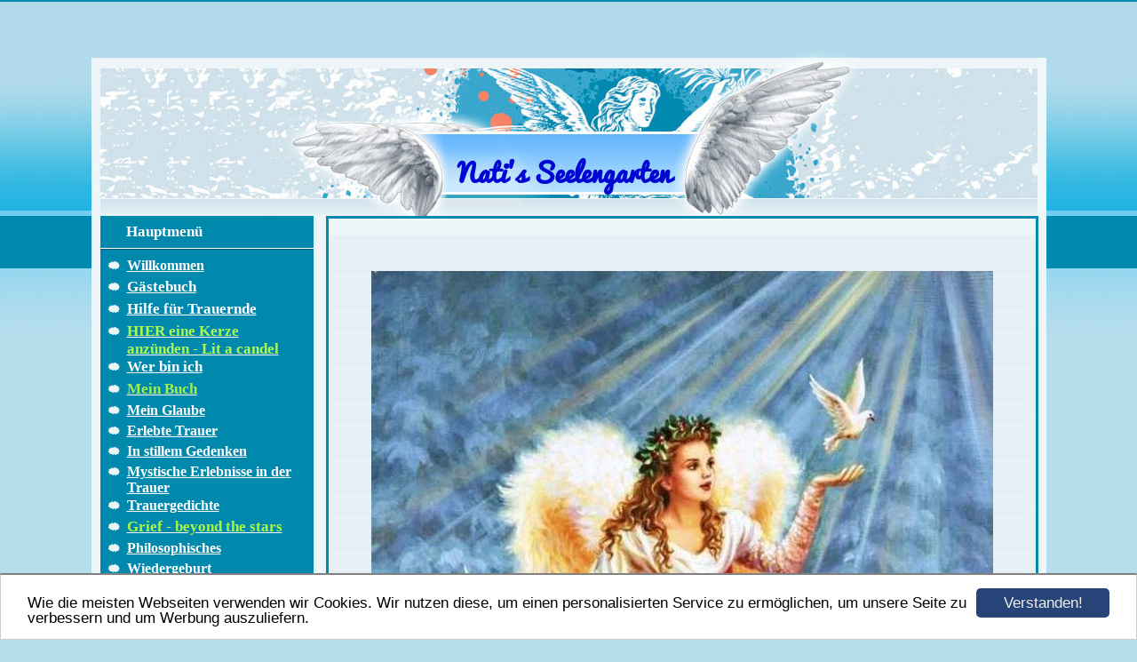

--- FILE ---
content_type: text/html; charset=UTF-8
request_url: https://www.rainbowmerlin.com/weihnachten-jahreswechsel/trauer-weihnachten-und-eine-weihnachtsgeschichte.html
body_size: 14348
content:
<!DOCTYPE HTML PUBLIC "-//W3C//DTD HTML 4.01 Transitional//EN" "http://www.w3.org/TR/html4/loose.dtd">
<html>
<head>
      <script>var localizationContent = [];</script><link rel="stylesheet" type="text/css" href="/assets/css/jquery-ui-1.11.4.custom.min.css" />
<link rel="stylesheet" type="text/css" href="/css/froala_style.min.css" />
<link rel="stylesheet" type="text/css" href="/assets/css/font-awesome.min.css" />
<link rel="stylesheet" type="text/css" href="/assets/css/contentLayout.css" />
<script src="/assets/js/jquery-1.10.2.min.js"></script>
<script src="/assets/js/jquery.i18n.min.js"></script>
<script src="/assets/js/setLocalizations.js"></script>
<script src="/assets/js/jquery-ui-1.11.4.min.js"></script>
<script src="/js/owner_check.js"></script>
<script src="/assets/js/main_functions.js"></script>
<script src="/assets/js/cookieconsent.latest.min.js"></script>
<script type="text/javascript">
(function($, window, document, undefined) {
            $(document).ready(function() {
                  $('body').ownerCheck({
                        'url':   'https://admin.hpage.com/',
                        'token': '[base64]'
                  });
            });
        })(jQuery, window, document);
var referrer;

referrer = encodeURI(document.referrer);
if (typeof(referrer) == 'undefined')
referrer = encodeURI(top.document.referrer);

referrer = referrer.split('&').join('[and]');

document.write('<script src="/get_statistics.php?screen_width='+screen.width+'&screen_height='+screen.height+'&referrer='+referrer+'&request_uv_id=1561268475"><\/script>');
window.cookieconsent_options = {
            learnMore: 'Weitere Informationen',
            link: '',
            message: 'Wie die meisten Webseiten verwenden wir Cookies. Wir nutzen diese, um einen personalisierten Service zu ermöglichen, um unsere Seite zu verbessern und um Werbung auszuliefern.',
            dismiss: 'Verstanden!',
            theme: '/assets/css/cookie_consent/light-bottom.custom.css'
      };
</script><meta http-equiv="content-language" content="de"><title>Nati&#039;s Seelengarten                 </title>
<meta http-equiv="content-type" content="text/html; charset=UTF-8">
<meta name="keywords" content="Trauer, Trauerverarbeitung,Leben nach dem Tod, Partner verloren, Leuk&auml;mie, Mystisches, ,Lebenserfahrungen">
<meta name="description" content="Traurverarbeitung
es gibt immer einen Weg aus der Trauer.
Diese Seiten beinhalten meine Erfahrung und Umgang mit der Trauer,
nach dem Tod meines geliebten Mannes.
Hilfe bei Trauer, Hilfe f&uuml;r Hinterbliebene
Lebensmotivation
Hoffnung und Neubeginn
Weinen und Lachen d&uuml;rfen
">
<meta name="robots" content="index, follow">
<link rel="stylesheet" href="/templates/media/0332/css/style.css" type="text/css">
<link rel="stylesheet" href="/main.css?p=def5020000d87f215511b2aacbc8447033c6ba44f10e3429e1ae219b96adab97968a0690de88fa47428c69fdcc69985f0ed066cf823180ea80bf509fd71e4251101bdd92277e05a8faa8425c8955ead5f979b245ec16405f897057" type="text/css"></head>
<body>
	<div class="wrapper">
		<div class="header">
			<div id="logo"><span style="font-family: Pacifico; font-size: 22pt; color: #0007D3">Nati's Seelengarten                 </span></div>
		</div>
		<div class="page">

			<div class="navigation">
				<div class="navi_head">Hauptmenü</div>
				<div class="navi_cont">
					<ul>
						<li class="menu"><a target="_blank" href="/willkommen.html"><span style="font-size: 12pt">Willkommen</span></a></li><li class="menu"><a target="_self" href="/guestbook.html"><span style="font-size: 13pt; color: #ffffff">Gästebuch</span></a></li><li class="menu"><a onclick="javascript:submenu('submenu_7173411'); return false;" href="#"><span style="font-size: 13pt; font-weight: bold">Hilfe für Trauernde</span></a></li><li class="menu submenu_item submenu_7173411" style="display: none;"><a target="_self" href="/hilfe-bei-trauer.html" ><span style="font-size: 13pt; font-weight: bold">Hilfe bei Trauer</span></a></li><li class="menu submenu_item submenu_7173411" style="display: none;"><a target="_self" href="/hilfe-bei-trauer.html" ><span style="font-size: 14pt; color: #EBB513; font-weight: bold">In dringenden Fällen: SOFORT  Hilfe bei Trauer!!!</span></a></li><li class="menu"><a target="_self" href="/eine-kerze-anzuenden.html"><span style="font-size: 13pt; color: #acfa55">HIER eine Kerze anzünden - Lit a candel</span></a></li><li class="menu"><a onclick="javascript:submenu('submenu_7172312'); return false;" href="#"><span style="font-size: 13pt; color: #ffffff; font-weight: bold">Wer bin ich</span></a></li><li class="menu submenu_item submenu_7172312" style="display: none;"><a target="_self" href="/kapitel1.html" >Kapitel 1</a></li><li class="menu submenu_item submenu_7172312" style="display: none;"><a target="_self" href="/kapitel2.html" >Kapitel 2</a></li><li class="menu submenu_item submenu_7172312" style="display: none;"><a target="_self" href="/wer-bin-ich.html" ><span style="font-size: 12pt">Wer bin ich?</span></a></li><li class="menu submenu_item submenu_7172312" style="display: none;"><a target="_self" href="/ich-bin-stolz-auf-mich.html" ><span style="font-size: 13pt; color: #f5c323; font-weight: bold">Ich bin stolz auf mich</span></a></li><li class="menu submenu_item submenu_7172312" style="display: none;"><a target="_self" href="/mein-leben-als-migrantin.html" ><span style="font-size: 12pt; color: #FAFAFA">Mein Leben als Migrantin</span></a></li><li class="menu"><a target="_self" href="/mein-buch.html"><span style="font-size: 13pt; color: #a2ee4f; font-weight: bold">Mein Buch</span></a></li><li class="menu"><a onclick="javascript:submenu('submenu_3970865'); return false;" href="#"><span style="font-size: 12pt">Mein Glaube </span></a></li><li class="menu submenu_item submenu_3970865" style="display: none;"><a target="_self" href="/mein-glaube/ich-glaube-an-gott-teil-1.html" ><span style="font-size: 10pt; color: #FFCC00">Ich glaube an Gott / Teil 1 v.Norbert</span></a></li><li class="menu submenu_item submenu_3970865" style="display: none;"><a target="_self" href="/mein-glaube/ich-glaube-an-gott-teil-2.html" ><span style="font-size: 10pt; color: #FFCC00">Ich glaube an Gott / Teil 2 v.Norbert</span></a></li><li class="menu submenu_item submenu_3970865" style="display: none;"><a target="_self" href="/mein-glaube/strasse-des-lebens.html" ><span style="font-size: 10pt; color: #FFCC00">Strasse des Lebens Gott v. Nati</span></a></li><li class="menu submenu_item submenu_3970865" style="display: none;"><a target="_self" href="/mein-glaube/ich-glaube-an-das-gute-im-menschen.html" ><span style="font-size: 10pt; color: #FFCC00">Ich glaube an das Gute im Menschen</span></a></li><li class="menu submenu_item submenu_3970865" style="display: none;"><a target="_self" href="/mein-glaube/gebet.html" ><span style="font-size: 10pt; color: #FFCC00; font-style: italic; text-decoration: underline">Gebet</span></a></li><li class="menu submenu_item submenu_3970865" style="display: none;"><a target="_self" href="/mein-glaube/ora-et-labora-eine-kleine-geschichte.html" ><span style="font-size: 11pt; color: #F5CE31">Ora et Labora - eine kleine Geschichte</span></a></li><li class="menu submenu_item submenu_3970865" style="display: none;"><a target="_self" href="/mein-glaube/mein-gebet.html" ><span style="font-size: 11pt; color: #F0C209; font-weight: bold; font-style: italic; text-decoration: underline">Mein Gebet</span></a></li><li class="menu submenu_item submenu_3970865" style="display: none;"><a target="_self" href="/meinwegundsowieichbinistvongottgewollt.html" ><span style="font-size: 13pt; color: #f2ef83; font-weight: bold; text-decoration: underline">Mein Weg und so wie ich bin, ist von Gott gewollt</span></a></li><li class="menu"><a onclick="javascript:submenu('submenu_3970859'); return false;" href="#"><span style="font-size: 12pt">Erlebte Trauer</span></a></li><li class="menu submenu_item submenu_3970859" style="display: none;"><a target="_self" href="/erlebte-trauer/so-habe-ich-die-trauer-erlebt-1.html" ><span style="font-size: 11pt; color: #FFCC00">So erlebte ich die Trauer</span></a></li><li class="menu submenu_item submenu_3970859" style="display: none;"><a target="_self" href="/erlebte-trauer/widmung.html" ><span style="font-size: 11pt; color: #F5C60A">Widmung</span></a></li><li class="menu submenu_item submenu_3970859" style="display: none;"><a target="_self" href="/erlebte-trauer/warum-eine-hp.html" ><span style="font-size: 11pt; color: #F7E30A">Warum eine HP</span></a></li><li class="menu submenu_item submenu_3970859" style="display: none;"><a target="_self" href="/erlebte-trauer/trauer-und-abschied.html" ><span style="font-size: 11pt; color: #FFCC00">Trauer und Abschied</span></a></li><li class="menu submenu_item submenu_3970859" style="display: none;"><a target="_self" href="/erlebte-trauer/trauer-und-glauben.html" ><span style="font-size: 11pt; color: #FFCC00">Trauer und Glauben</span></a></li><li class="menu submenu_item submenu_3970859" style="display: none;"><a target="_self" href="/erlebte-trauer/trauerverarbeitung-trauerbearbeitung.html" ><span style="font-size: 11pt; color: #FFCC00">Trauerverarbeitung - Trauerbearbeitung</span></a></li><li class="menu submenu_item submenu_3970859" style="display: none;"><a target="_self" href="/erlebte-trauer/naechtliche-trauer.html" ><span style="font-size: 11pt; color: #FFCC00">Nächtliche Trauer</span></a></li><li class="menu submenu_item submenu_3970859" style="display: none;"><a target="_self" href="/erlebte-trauer/aus-meinem-himmel.html" ><span style="font-size: 12pt; color: #F2E827">Aus meinem Himmel...</span></a></li><li class="menu submenu_item submenu_3970859" style="display: none;"><a target="_self" href="/erlebte-trauer/trauer-im-winter.html" ><span style="font-size: 11pt; color: #FFCC00">Trauer im Winter 2007</span></a></li><li class="menu submenu_item submenu_3970859" style="display: none;"><a target="_self" href="/erlebte-trauer/traenen.html" ><span style="font-size: 12pt; color: #F5CF11">Tränen</span></a></li><li class="menu submenu_item submenu_3970859" style="display: none;"><a target="_self" href="/erlebte-trauer/trauer-jahre-spaeter.html" ><span style="font-size: 12pt; color: #F2C34E">Trauer - Jahre später...</span></a></li><li class="menu submenu_item submenu_3970859" style="display: none;"><a target="_self" href="/erlebte-trauer/umgang-mit-tod-und-trauer.html" ><span style="font-size: 12pt; color: #E6C107; font-weight: bold">Umgang mit Tod und Trauer </span></a></li><li class="menu submenu_item submenu_3970859" style="display: none;"><a target="_self" href="/erlebte-trauer/verlust-und-trauer-und-leben-damit.html" ><span style="font-size: 12pt; color: #F7C90F">Verlust und Trauer - und leben damit</span></a></li><li class="menu submenu_item submenu_3970859" style="display: none;"><a target="_self" href="/erlebte-trauer/trauer-und-trauernde.html" ><span style="font-size: 11pt; color: #FFCC00">Trauer und Trauernde </span></a></li><li class="menu submenu_item submenu_3970859" style="display: none;"><a target="_self" href="/erlebte-trauer/verwitwet-witwe-witwer-hinterbliebene.html" ><span style="font-size: 11pt; color: #FFCC00">Verwitwet,Witwe, Witwer, Hinterbliebene</span></a></li><li class="menu submenu_item submenu_3970859" style="display: none;"><a target="_self" href="/erlebte-trauer/spuren-im-leben-kapitel-1.html" ><span style="font-size: 11pt; color: #FFCC00">Spuren im Leben - Kapitel 1</span></a></li><li class="menu submenu_item submenu_3970859" style="display: none;"><a target="_self" href="/erlebte-trauer/spuren-im-leben-kapitel-2.html" ><span style="font-size: 11pt; color: #FFCC00">Spuren im Leben - Kapitel 2</span></a></li><li class="menu submenu_item submenu_3970859" style="display: none;"><a target="_self" href="/erlebte-trauer/spuren-im-leben-kapitel-3.html" ><span style="font-size: 11pt; color: #FFCC00">Spuren im Leben - Kapitel 3</span></a></li><li class="menu submenu_item submenu_3970859" style="display: none;"><a target="_self" href="/erlebte-trauer/im-schatten-der-nacht.html" ><span style="font-size: 11pt; color: #FFCC00">Im Schatten der Nacht</span></a></li><li class="menu submenu_item submenu_3970859" style="display: none;"><a target="_self" href="/erlebte-trauer/zurueck-ins-leben.html" ><span style="font-size: 11pt; color: #FFCC00">Zurück ins Leben</span></a></li><li class="menu submenu_item submenu_3970859" style="display: none;"><a target="_self" href="/erlebte-trauer/seit-ueber-einem-jahr.html" ><span style="font-size: 11pt; color: #FFCC00; font-style: italic">Seit über einem Jahr</span></a></li><li class="menu submenu_item submenu_3970859" style="display: none;"><a target="_self" href="/erlebte-trauer/wenn-die-liebe-stirbt.html" ><span style="font-size: 12pt; color: #FAD149">Wenn die Liebe stirbt...</span></a></li><li class="menu submenu_item submenu_3970859" style="display: none;"><a target="_self" href="/erlebte-trauer/wunder-geschehen-auch-oder-gerade-in-dertrauer.html" ><span style="font-size: 11pt; color: #FCE46D">Wunder geschehen - auch, oder gerade in derTrauer</span></a></li><li class="menu submenu_item submenu_3970859" style="display: none;"><a target="_self" href="/erlebte-trauer/zeit-der-trauer.html" ><span style="font-size: 12pt; color: #F5CE31; font-weight: bold">Zeit der Trauer</span></a></li><li class="menu"><a onclick="javascript:submenu('submenu_3970858'); return false;" href="#"><span style="font-size: 12pt">In stillem Gedenken</span></a></li><li class="menu submenu_item submenu_3970858" style="display: none;"><a target="_self" href="/in-stillem-gedenken/in-stillem-gedenken.html" ><span style="font-size: 11pt; color: #FFCC00">In stillem Gedenken</span></a></li><li class="menu submenu_item submenu_3970858" style="display: none;"><a target="_self" href="/in-stillem-gedenken/todestag.html" ><span style="font-size: 11pt; color: #FFCC00">Todestag </span></a></li><li class="menu submenu_item submenu_3970858" style="display: none;"><a target="_self" href="/in-stillem-gedenken/trauererfahrung-und-stilles-gedenken.html" ><span style="font-size: 11pt; color: #FFCC00">Trauererfahrung und stilles Gedenken</span></a></li><li class="menu submenu_item submenu_3970858" style="display: none;"><a target="_self" href="/in-stillem-gedenken/gedenktag-im-fruehling.html" ><span style="font-size: 11pt; color: #FFCC00; font-weight: bold">Gedenktag im Frühling</span></a></li><li class="menu submenu_item submenu_3970858" style="display: none;"><a target="_self" href="/in-stillem-gedenken/jahrestag-trauertag-todestag.html" ><span style="font-size: 11pt; color: #F5C60C">Jahrestag - Trauertag - Todestag</span></a></li><li class="menu submenu_item submenu_3970858" style="display: none;"><a target="_self" href="/in-stillem-gedenken/in-liebevollem-gedenken-an-unsere-mutter.html" ><span style="font-size: 11pt; color: #FFCC00; font-weight: bold">In liebevollem Gedenken an unsere Mutter</span></a></li><li class="menu submenu_item submenu_3970858" style="display: none;"><a target="_self" href="/in-stillem-gedenken/homage-an-unsere-freundin-iris-maria.html" ><span style="font-size: 11pt; color: #FFCC00">Homage an unsere Freundin Iris-Maria</span></a></li><li class="menu submenu_item submenu_3970858" style="display: none;"><a target="_self" href="/in-stillem-gedenken/wenn-ich-wuesste.html" ><span style="font-size: 11pt; color: #F0DD0C">Wenn ich wüsste</span></a></li><li class="menu"><a onclick="javascript:submenu('submenu_3970862'); return false;" href="#"><span style="font-size: 12pt">Mystische Erlebnisse in der Trauer</span></a></li><li class="menu submenu_item submenu_3970862" style="display: none;"><a target="_self" href="/mystische-erlebnisse-in-der-trauer/erscheinungen-visionen-teil-1.html" ><span style="font-size: 10pt; color: #FFCC00">Erscheinungen - Visionen (Teil 1)</span></a></li><li class="menu submenu_item submenu_3970862" style="display: none;"><a target="_self" href="/mystische-erlebnisse-in-der-trauer/federn-meines-schutzengels-teil-1.html" ><span style="font-size: 10pt; color: #FFCC00">Federn meines Schutzengels Teil 1</span></a></li><li class="menu submenu_item submenu_3970862" style="display: none;"><a target="_self" href="/mystische-erlebnisse-in-der-trauer/federn-meines-schutzengels-teil-2.html" ><span style="font-size: 9pt; color: #FFCC00">Federn meines Schutzengels Teil 2</span></a></li><li class="menu submenu_item submenu_3970862" style="display: none;"><a target="_self" href="/mystische-erlebnisse-in-der-trauer/venus-stern-der-liebe.html" ><span style="font-size: 10pt; color: #FFCC00">Venus - Stern der Liebe</span></a></li><li class="menu submenu_item submenu_3970862" style="display: none;"><a target="_self" href="/mystische-erlebnisse-in-der-trauer/geheimnisvolle-besucher.html" ><span style="font-size: 9pt; color: #FFCC00">Geheimnisvolle Besucher</span></a></li><li class="menu submenu_item submenu_3970862" style="display: none;"><a target="_self" href="/mystische-erlebnisse-in-der-trauer/seltsame-begegnungen.html" ><span style="font-size: 10pt; color: #FFCC00">Eine Zugreise - Seltsame Begegnungen</span></a></li><li class="menu submenu_item submenu_3970862" style="display: none;"><a target="_self" href="/mystische-erlebnisse-in-der-trauer/ein-engel-auf-meinem-weg.html" ><span style="font-size: 10pt; color: #FFCC00">Ein Engel auf meinem Weg</span></a></li><li class="menu"><a onclick="javascript:submenu('submenu_3970860'); return false;" href="#"><span style="font-size: 12pt">Trauergedichte</span></a></li><li class="menu submenu_item submenu_3970860" style="display: none;"><a target="_self" href="/trauergedichte/alles-hat-seine-zeit.html" ><span style="font-size: 10pt; color: #FFCC00">Alles hat seine Zeit</span></a></li><li class="menu submenu_item submenu_3970860" style="display: none;"><a target="_self" href="/trauergedichte/anderswelt.html" ><span style="font-size: 10pt; color: #FFCC00">Anderswelt</span></a></li><li class="menu submenu_item submenu_3970860" style="display: none;"><a target="_self" href="/trauergedichte/aus-anderswelt.html" ><span style="font-size: 10pt; color: #FFCC00">Aus Anderswelt</span></a></li><li class="menu submenu_item submenu_3970860" style="display: none;"><a target="_self" href="/trauergedichte/botschaft-aus-anderswelt.html" ><span style="font-size: 10pt; color: #FFCC00">Botschaft aus Anderswelt</span></a></li><li class="menu submenu_item submenu_3970860" style="display: none;"><a target="_self" href="/trauergedichte/bis-in-alle-ewigkeit.html" ><span style="font-size: 9pt; color: #FFCC00">Bis in alle Ewigkeit</span></a></li><li class="menu submenu_item submenu_3970860" style="display: none;"><a target="_self" href="/trauergedichte/der-garten.html" ><span style="font-size: 10pt; color: #FFCC00">Der Garten</span></a></li><li class="menu submenu_item submenu_3970860" style="display: none;"><a target="_self" href="/trauergedichte/die-rose-und-der-wind.html" ><span style="font-size: 10pt; color: #FFCC00">Die Rose und der Wind</span></a></li><li class="menu submenu_item submenu_3970860" style="display: none;"><a target="_self" href="/trauergedichte/ein-einmal-ausgesprochen-wort.html" ><span style="font-size: 10pt; color: #FFCC00">Ein einmal ausgesprochen Wort</span></a></li><li class="menu submenu_item submenu_3970860" style="display: none;"><a target="_self" href="/trauergedichte/einsamkeit.html" ><span style="font-size: 10pt; color: #FFCC00">Einsamkeit</span></a></li><li class="menu submenu_item submenu_3970860" style="display: none;"><a target="_self" href="/trauergedichte/engel.html" ><span style="font-size: 10pt; color: #FFCC00; font-style: italic">Engel</span></a></li><li class="menu submenu_item submenu_3970860" style="display: none;"><a target="_self" href="/trauergedichte/engel-der-nacht.html" ><span style="font-size: 10pt; color: #FFCC00">Engel der Nacht</span></a></li><li class="menu submenu_item submenu_3970860" style="display: none;"><a target="_self" href="/trauergedichte/friedhofsbesuch.html" ><span style="font-size: 9pt; color: #FFCC00">Friedhofsbesuch </span></a></li><li class="menu submenu_item submenu_3970860" style="display: none;"><a target="_self" href="/trauergedichte/fruehlingslied.html" ><span style="font-size: 10pt; color: #FFCC00">Frühlingslied</span></a></li><li class="menu submenu_item submenu_3970860" style="display: none;"><a target="_self" href="/trauergedichte/hoffnung.html" ><span style="font-size: 10pt; color: #FFCC00">Hoffnung</span></a></li><li class="menu submenu_item submenu_3970860" style="display: none;"><a target="_self" href="/trauergedichte/hoffnung-ewiges-leben.html" ><span style="font-size: 9pt; color: #FFCC02; font-style: italic">Hoffnung - ewiges Leben</span></a></li><li class="menu submenu_item submenu_3970860" style="display: none;"><a target="_self" href="/trauergedichte/im-dunkeln-der-nacht-brennt-ein-licht.html" ><span style="font-size: 10pt; color: #FFCC00">Im Dunkeln der Nacht brennt ein Licht</span></a></li><li class="menu submenu_item submenu_3970860" style="display: none;"><a target="_self" href="/trauergedichte/lebe-dein-leben.html" ><span style="font-size: 10pt; color: #FFCC00">Lebe dein Leben</span></a></li><li class="menu submenu_item submenu_3970860" style="display: none;"><a target="_self" href="/trauergedichte/morgenmesse.html" ><span style="font-size: 10pt; color: #FFCC00; font-style: italic">Morgenmesse</span></a></li><li class="menu submenu_item submenu_3970860" style="display: none;"><a target="_self" href="/trauergedichte/morgengebet.html" ><span style="font-size: 10pt; color: #FFCC00">Morgengebet</span></a></li><li class="menu submenu_item submenu_3970860" style="display: none;"><a target="_self" href="/trauergedichte/noch-einmal-leben.html" ><span style="font-size: 10pt; color: #FFCC00">Noch einmal leben...</span></a></li><li class="menu submenu_item submenu_3970860" style="display: none;"><a target="_self" href="/trauergedichte/schmetterling-der-nacht.html" ><span style="font-size: 10pt; color: #FFCC00">Schmetterling der Nacht</span></a></li><li class="menu submenu_item submenu_3970860" style="display: none;"><a target="_self" href="/trauergedichte/sonne-licht-meiner-seele.html" ><span style="font-size: 9pt; color: #FFCC00; font-style: italic">Sonne - Licht meiner Seele</span></a></li><li class="menu submenu_item submenu_3970860" style="display: none;"><a target="_self" href="/trauergedichte/trauer-traenen-und-ein-danke-fuer-die-liebe.html" ><span style="font-size: 10pt; color: #F5BE0A">Trauer, Tränen und ein Danke für die Liebe</span></a></li><li class="menu submenu_item submenu_3970860" style="display: none;"><a target="_self" href="/trauergedichte/vogel-der-nacht.html" ><span style="font-size: 10pt; color: #FFCC00">Vogel der Nacht</span></a></li><li class="menu submenu_item submenu_3970860" style="display: none;"><a target="_self" href="/trauergedichte/wintertraenen.html" ><span style="font-size: 10pt; color: #FFCC00">Wintertränen</span></a></li><li class="menu submenu_item submenu_3970860" style="display: none;"><a target="_self" href="/trauergedichte/zwiesprache-am-grab.html" ><span style="font-size: 10pt; color: #FFCC00">Zwiesprache am Grab</span></a></li><li class="menu submenu_item submenu_3970860" style="display: none;"><a target="_self" href="/trauergedichte/sonnenlicht.html" ><span style="font-size: 11pt; color: #F2BC09">Sonnenlicht</span></a></li><li class="menu submenu_item submenu_3970860" style="display: none;"><a target="_self" href="/endgueltig-ist-diese-nacht.html" ><span style="font-size: 13pt; color: #F0AC1A; font-weight: bold">Endgültig ist diese Nacht</span></a></li><li class="menu submenu_item submenu_3970860" style="display: none;"><a target="_self" href="/hoffnung-im-herbst.html" ><span style="font-size: 13pt">Hoffnung im Herbst</span></a></li><li class="menu submenu_item submenu_3970860" style="display: none;"><a target="_self" href="/abschied.html" ><span style="font-size: 13pt; color: #f5a623; font-weight: bold">Abschied</span></a></li><li class="menu"><a onclick="javascript:submenu('submenu_7224107'); return false;" href="#"><span style="font-size: 13pt; color: #acf748; font-weight: bold">Grief - beyond the stars</span></a></li><li class="menu submenu_item submenu_7224107" style="display: none;"><a target="_self" href="/i-am-still-with-you.html" >I am still with you</a></li><li class="menu submenu_item submenu_7224107" style="display: none;"><a target="_self" href="/an-angel-talked-to-me.html" >An Angel talked to me</a></li><li class="menu"><a onclick="javascript:submenu('submenu_3970863'); return false;" href="#"><span style="font-size: 12pt">Philosophisches</span></a></li><li class="menu submenu_item submenu_3970863" style="display: none;"><a target="_self" href="/philosophisches/als-ich-mich-selbst-zu-lieben-begann.html" ><span style="font-size: 11pt; color: #F5C320; font-weight: bold">Als ich mich selbst zu lieben begann...</span></a></li><li class="menu submenu_item submenu_3970863" style="display: none;"><a target="_self" href="/philosophisches/alles-hat-seine-zeit.html" ><span style="font-size: 11pt; color: #FFCC00">Alles hat seine Zeit</span></a></li><li class="menu submenu_item submenu_3970863" style="display: none;"><a target="_self" href="/philosophisches/anch-das-henkelkreuz-der-alten-aegypter.html" ><span style="font-size: 11pt; color: #FFCC00">ANCH - das Henkelkreuz der alten Ägypter</span></a></li><li class="menu submenu_item submenu_3970863" style="display: none;"><a target="_self" href="/philosophisches/arm-und-reich.html" ><span style="font-size: 11pt; color: #FFCC00">Arm und reich</span></a></li><li class="menu submenu_item submenu_3970863" style="display: none;"><a target="_self" href="/philosophisches/charaktereigenschaften-der-farben.html" ><span style="font-size: 11pt; color: #FFCC00">Charakter und Eigenschaften der Farben</span></a></li><li class="menu submenu_item submenu_3970863" style="display: none;"><a target="_self" href="/philosophisches/der-engel-in-uns.html" ><span style="font-size: 11pt; color: #FFCC00">Der Engel in uns</span></a></li><li class="menu submenu_item submenu_3970863" style="display: none;"><a target="_self" href="/philosophisches/die-geschichte-von-den-kleinen-engeln.html" ><span style="font-size: 11pt; color: #F0CC1A">Die Geschichte von den "kleinen Engeln"</span></a></li><li class="menu submenu_item submenu_3970863" style="display: none;"><a target="_self" href="/philosophisches/das-kleine-hundebaby.html" ><span style="font-size: 11pt; color: #FFCC00">Das kleine Hundebaby </span></a></li><li class="menu submenu_item submenu_3970863" style="display: none;"><a target="_self" href="/philosophisches/der-schluessel-zum-glueck.html" ><span style="font-size: 11pt; color: #FFCC00">Der Schlüssel zum Glück</span></a></li><li class="menu submenu_item submenu_3970863" style="display: none;"><a target="_self" href="/philosophisches/der-sinn-des-lebens.html" ><span style="font-size: 11pt; color: #FFCC00">Der Sinn des Lebens</span></a></li><li class="menu submenu_item submenu_3970863" style="display: none;"><a target="_self" href="/philosophisches/der-weg-in-die-freiheit.html" ><span style="font-size: 11pt; color: #FFCC02">Der Weg in die Freiheit</span></a></li><li class="menu submenu_item submenu_3970863" style="display: none;"><a target="_self" href="/philosophisches/der-traum-eine-botschaft.html" ><span style="font-size: 11pt; color: #FFCC00">Der Traum - eine Botschaft</span></a></li><li class="menu submenu_item submenu_3970863" style="display: none;"><a target="_self" href="/philosophisches/du-bist-wichtig-ich-bin-wichtig-jeder-ist-wichtig.html" ><span style="font-size: 11pt; color: #FFCC00">Du bist wichtig - ich bin wichtig - jeder ist wichtig</span></a></li><li class="menu submenu_item submenu_3970863" style="display: none;"><a target="_self" href="/philosophisches/engel-wer-sind-sie.html" ><span style="font-size: 11pt; color: #FFCC00">Engel - wer sind sie?</span></a></li><li class="menu submenu_item submenu_3970863" style="display: none;"><a target="_self" href="/philosophisches/ein-sommertag-mit-einem-engel.html" ><span style="font-size: 11pt; color: #FFCC00">Ein Sommertag mit einem Engel</span></a></li><li class="menu submenu_item submenu_3970863" style="display: none;"><a target="_self" href="/philosophisches/meine-freunde.html" ><span style="font-size: 11pt; color: #FFCC00">Meine Freunde</span></a></li><li class="menu submenu_item submenu_3970863" style="display: none;"><a target="_self" href="/philosophisches/geschichte-eines-kleinen-indianerjungen.html" ><span style="font-size: 11pt; color: #FFCC00">Geschichte eines kleinen Indianerjungen</span></a></li><li class="menu submenu_item submenu_3970863" style="display: none;"><a target="_self" href="/philosophisches/gottes-engel.html" ><span style="font-size: 11pt; color: #FFCC00; font-weight: bold">Gottes Engel</span></a></li><li class="menu submenu_item submenu_3970863" style="display: none;"><a target="_self" href="/philosophisches/katastrophen-und-schicksale.html" ><span style="font-size: 11pt; color: #FFCC00">Katastrophen und Schicksale</span></a></li><li class="menu submenu_item submenu_3970863" style="display: none;"><a target="_self" href="/philosophisches/mensch-alles-hat-einen-grund.html" ><span style="font-size: 11pt; color: #FFCC00">Mensch - Alles hat einen Grund...</span></a></li><li class="menu submenu_item submenu_3970863" style="display: none;"><a target="_self" href="/philosophisches/noch-einmal-tanzen.html" ><span style="font-size: 11pt; color: #FFCC00">Noch einmal tanzen...</span></a></li><li class="menu submenu_item submenu_3970863" style="display: none;"><a target="_self" href="/philosophisches/schutzengel.html" ><span style="font-size: 11pt; color: #FFCC00">Schutzengel </span></a></li><li class="menu submenu_item submenu_3970863" style="display: none;"><a target="_self" href="/philosophisches/traurigkeit-und-wut.html" ><span style="font-size: 11pt; color: #FFCC00">Traurigkeit und Wut</span></a></li><li class="menu submenu_item submenu_3970863" style="display: none;"><a target="_self" href="/philosophisches/wer-an-engel-glaubt.html" ><span style="font-size: 11pt; color: #FFCC00">Wer an Engel glaubt</span></a></li><li class="menu submenu_item submenu_3970863" style="display: none;"><a target="_self" href="/philosophisches/wenn-steine-reden-koennten.html" ><span style="font-size: 11pt; color: #FFCC00">Wenn Steine reden könnten</span></a></li><li class="menu submenu_item submenu_3970863" style="display: none;"><a target="_self" href="/philosophisches/zahlenmystik.html" ><span style="font-size: 11pt; color: #FFCC00">Zahlenmystik</span></a></li><li class="menu submenu_item submenu_3970863" style="display: none;"><a target="_self" href="/philosophisches/seelenwanderung-und-ein-traum-oder-gar-eine-wahre-begegnung.html" ><span style="font-size: 14pt; color: #F0C94A; font-weight: bold">Seelenwanderung und ein Traum - oder gar eine wahre Begegnung?</span></a></li><li class="menu submenu_item submenu_3970863" style="display: none;"><a target="_self" href="/empty.html" ><span style="font-size: 13pt; color: #edd015; font-weight: bold">Vom Engel der das Trösten lernte</span></a></li><li class="menu"><a onclick="javascript:submenu('submenu_3970857'); return false;" href="#"><span style="font-size: 12pt">Wiedergeburt</span></a></li><li class="menu submenu_item submenu_3970857" style="display: none;"><a target="_self" href="/wiedergeburt/vier-jahreszeiten.html" ><span style="font-size: 11pt; color: #FFCC00">Vier Jahreszeiten</span></a></li><li class="menu submenu_item submenu_3970857" style="display: none;"><a target="_self" href="/wiedergeburt/gibt-es-ein-leben-nach-dem-tod-kapitel1.html" ><span style="font-size: 11pt; color: #FFCC00">Gibt es ein Leben nach dem Tod? (Kapitel1)</span></a></li><li class="menu submenu_item submenu_3970857" style="display: none;"><a target="_self" href="/wiedergeburt/gibt-es-ein-leben-nach-dem-tod-kapitel-2.html" ><span style="font-size: 11pt; color: #FFCC00">Gibt es ein Leben nach dem Tod (Kapitel 2)</span></a></li><li class="menu submenu_item submenu_3970857" style="display: none;"><a target="_self" href="/wiedergeburt/auferstehung-und-wiedergeburt-leben-nach-dem-tod.html" ><span style="font-size: 12pt">Auferstehung und Wiedergeburt-Leben nach dem Tod</span></a></li><li class="menu submenu_item submenu_3970857" style="display: none;"><a target="_self" href="/wiedergeburt/wiedergeburt-kreislauf-des-lebens.html" ><span style="font-size: 11pt; color: #FFCC00">Wiedergeburt - Kreislauf des Lebens</span></a></li><li class="menu submenu_item submenu_3970857" style="display: none;"><a target="_self" href="/wiedergeburt/seele-und-seelenverwandtschaft.html" ><span style="font-size: 11pt; color: #FFCC00">Seele und Seelenverwandtschaft</span></a></li><li class="menu submenu_item submenu_3970857" style="display: none;"><a target="_self" href="/wiedergeburt/trauer-und-abschied-nicht-fuer-immer.html" ><span style="font-size: 11pt; color: #FFCC00">Trauer und Abschied - nicht für immer</span></a></li><li class="menu active"><a onclick="javascript:submenu('submenu_3970864'); return false;" href="#"><span style="font-size: 12pt">Weihnachten & Jahreswechsel</span></a></li><li class="menu submenu_item submenu_3970864" style="display: none;"><a target="_self" href="/weihnachten-jahreswechsel/mein-weihnachtsbrief-fuer-trauernde.html" ><span style="font-size: 11pt; color: #F5C813; font-weight: bold">Mein Weihnachtsbrief für Trauernde</span></a></li><li class="menu submenu_item submenu_3970864" style="display: none;"><a target="_self" href="/weihnachten-jahreswechsel/mein-gruss-zu-weihnachten.html" >Mein Gruss zu Weihnachten</a></li><li class="menu submenu_item submenu_3970864 active" style="display: none;"><a target="_self" href="/weihnachten-jahreswechsel/trauer-weihnachten-und-eine-weihnachtsgeschichte.html" ><span style="font-size: 11pt; color: #FACA08; font-weight: bold">Trauer, Weihnachten und eine Weihnachtsgeschichte</span></a></li><li class="menu submenu_item submenu_3970864" style="display: none;"><a target="_self" href="/weihnachten-jahreswechsel/gedanken-zum-jahreswechsel.html" ><span style="font-size: 11pt; color: #FFCC00; font-weight: bold">Gedanken zum Jahreswechsel</span></a></li><li class="menu submenu_item submenu_3970864" style="display: none;"><a target="_self" href="/weihnachten-jahreswechsel/jahreswechsel.html" ><span style="font-size: 12pt">Jahreswechsel</span></a></li><li class="menu submenu_item submenu_3970864" style="display: none;"><a target="_self" href="/weihnachten-jahreswechsel/christrose.html" ><span style="font-size: 11pt; color: #F7B21E">Christrose</span></a></li><li class="menu submenu_item submenu_3970864" style="display: none;"><a target="_self" href="/weihnachten-jahreswechsel/weihnacht.html" ><span style="font-size: 10pt; color: #FFCC00">Weihnachten</span></a></li><li class="menu submenu_item submenu_3970864" style="display: none;"><a target="_self" href="/weihnachten-jahreswechsel/die-etwas-andere-weihnachtsgeschichte.html" ><span style="font-size: 10pt; color: #FFCC00">Die etwas andere Weihnachtsgeschichte</span></a></li><li class="menu"><a target="_self" href="/trauerverse-und-gedanken.html"><span style="font-size: 12pt">Trauerverse und Gedanken</span></a></li><li class="menu"><a target="_self" href="/neu-zitate-zu-tod-und-trauer.html"><span style="font-size: 13pt; font-weight: bold"> Zitate zu Tod und Trauer</span></a></li><li class="menu"><a onclick="javascript:submenu('submenu_3970866'); return false;" href="#"><span style="font-size: 12pt">Seelenzauber</span></a></li><li class="menu submenu_item submenu_3970866" style="display: none;"><a target="_self" href="/seelenzauber/seelenzauber-1.html" ><span style="font-size: 11pt; color: #FFCC00">Seelenzauber 1</span></a></li><li class="menu submenu_item submenu_3970866" style="display: none;"><a target="_self" href="/seelenzauber/seelenzauber-2.html" ><span style="font-size: 11pt; color: #FFCC00">Seelenzauber 2</span></a></li><li class="menu submenu_item submenu_3970866" style="display: none;"><a target="_self" href="/seelenzauber/traumpfade.html" ><span style="font-size: 11pt; color: #EDC00E">Traumpfade</span></a></li><li class="menu submenu_item submenu_3970866" style="display: none;"><a target="_self" href="/sonnenstrahlen.html" ><span style="font-size: 12pt; font-weight: bold; text-decoration: underline">Sonnenstrahlen</span></a></li><li class="menu"><a onclick="javascript:submenu('submenu_3970868'); return false;" href="#"><span style="font-size: 12pt; color: #FFFDF9">Dini Liebi</span></a></li><li class="menu submenu_item submenu_3970868" style="display: none;"><a target="_self" href="/dini-liebi/in-liebe-fuer-norbert.html" ><span style="font-size: 11pt; color: #FFCC00">In Liebe für Norbert</span></a></li><li class="menu submenu_item submenu_3970868" style="display: none;"><a target="_self" href="/dini-liebi/dini-liebi.html" ><span style="font-size: 10pt; color: #FFCC00">Dini Liebi</span></a></li><li class="menu"><a onclick="javascript:submenu('submenu_3970869'); return false;" href="#"><span style="font-size: 12pt">Lustiges</span></a></li><li class="menu submenu_item submenu_3970869" style="display: none;"><a target="_self" href="/lustiges/herr-loeffel-und-der-katzenbraten.html" ><span style="font-size: 10pt; color: #FFCC00">Herr Löffel und der Katzenbraten</span></a></li><li class="menu submenu_item submenu_3970869" style="display: none;"><a target="_self" href="/lustiges/steter-tropfen-hoehlt-den-stein.html" ><span style="font-size: 10pt; color: #FFCC00">Steter tropfen höhlt den Stein...</span></a></li><li class="menu submenu_item submenu_3970869" style="display: none;"><a target="_self" href="/lustiges/erinnerungen-und-ein-gestohlenes-auto.html" ><span style="font-size: 10pt; color: #FFCC00">Erinnerungen und ein besonderes Erlebnis</span></a></li><li class="menu submenu_item submenu_3970869" style="display: none;"><a target="_self" href="/lustiges/neue-eu-normen-im-arbeitsrecht.html" ><span style="font-size: 9pt; color: #FFCC00">Neue EU-Normen im Arbeitsrecht</span></a></li><li class="menu submenu_item submenu_3970869" style="display: none;"><a target="_self" href="/lustiges/frauen-und-ihre-handtaschen-teil-1.html" ><span style="font-size: 9pt; color: #FFCC00">Frauen und ihre Handtaschen/Teil 1</span></a></li><li class="menu submenu_item submenu_3970869" style="display: none;"><a target="_self" href="/lustiges/frauen-und-ihre-handtaschen-teil-2.html" ><span style="font-size: 9pt; color: #FFCC00">Frauen und ihre Handtaschen/Teil2</span></a></li><li class="menu submenu_item submenu_3970869" style="display: none;"><a target="_self" href="/lustiges/frauen-und-ihre-handtaschen-teil-3.html" ><span style="font-size: 10pt; color: #FFCC00">Frauen und ihre Handtaschen/Teil 3</span></a></li><li class="menu submenu_item submenu_3970869" style="display: none;"><a target="_self" href="/lustiges/naturkunde-schwach.html" ><span style="font-size: 9pt; color: #FFCC00">Naturkunde schwach...</span></a></li><li class="menu submenu_item submenu_3970869" style="display: none;"><a target="_self" href="/lustiges/beichtgeheimnis.html" ><span style="font-size: 9pt; color: #F7D200">Das Beichtgeheimnis</span></a></li><li class="menu submenu_item submenu_3970869" style="display: none;"><a target="_self" href="/lustiges/etwas-zum-schmunzeln.html" ><span style="font-size: 10pt; color: #FFCC00">Etwas zum Schmunzeln... </span></a></li><li class="menu submenu_item submenu_3970869" style="display: none;"><a target="_self" href="/lustiges/ein-bisschen-nostaligie.html" ><span style="font-size: 11pt; color: #F0CD1D">Ein bisschen Nostaligie...</span></a></li><li class="menu submenu_item submenu_3970869" style="display: none;"><a target="_self" href="/lustiges/etwas-zum-schmunzeln2.html" ><span style="font-size: 11pt; color: #F2CB09">Etwas zum Schmunzeln....</span></a></li><li class="menu"><a onclick="javascript:submenu('submenu_3970870'); return false;" href="#"><span style="font-size: 12pt">Unsere kleinen Lieblinge</span></a></li><li class="menu submenu_item submenu_3970870" style="display: none;"><a target="_self" href="/unsere-kleinen-lieblinge/lissy-mowgli.html" ><span style="font-size: 10pt; color: #FFCC00">Lissy & Mowgli</span></a></li><li class="menu submenu_item submenu_3970870" style="display: none;"><a target="_self" href="/unsere-kleinen-lieblinge/mowgli-und-seine-schwester-candy.html" ><span style="font-size: 10pt; color: #FFCC00">Mowgli und seine Schwester Candy</span></a></li><li class="menu submenu_item submenu_3970870" style="display: none;"><a target="_self" href="/unsere-kleinen-lieblinge/sommerzeit-urlaubszeit-traumzeit.html" ><span style="font-size: 9pt; color: #FFCC00">Sommerzeit - Urlaubszeit - Traumzeit</span></a></li><li class="menu submenu_item submenu_3970870" style="display: none;"><a target="_self" href="/unsere-kleinen-lieblinge/urlaubserinnerungen.html" ><span style="font-size: 9pt; color: #FFCC00">Urlaubserinnerungen</span></a></li><li class="menu submenu_item submenu_3970870" style="display: none;"><a target="_self" href="/unsere-kleinen-lieblinge/mein-bester-freund.html" ><span style="font-size: 9pt; color: #FFCC00">Mein bester Freund</span></a></li><li class="menu submenu_item submenu_3970870" style="display: none;"><a target="_self" href="/unsere-kleinen-lieblinge/eine-schoene-bescherung.html" ><span style="font-size: 10pt; color: #FFCC00">Eine schöne Bescherung...</span></a></li><li class="menu submenu_item submenu_3970870" style="display: none;"><a target="_self" href="/unsere-kleinen-lieblinge/manchmal-glaubt-mans-nicht.html" ><span style="font-size: 10pt; color: #FFCC00">Manchmal glaubt man's nicht...</span></a></li><li class="menu submenu_item submenu_3970870" style="display: none;"><a target="_self" href="/unsere-kleinen-lieblinge/telepathie-tierkommunikation.html" ><span style="font-size: 10pt; color: #FFCC00">Telepathie -Tierkommunikation</span></a></li><li class="menu submenu_item submenu_3970870" style="display: none;"><a target="_self" href="/unsere-kleinen-lieblinge/nachruf-trauer-um-meine-geliebte-lissy.html" ><span style="font-size: 14pt; color: #E6A315">Nachruf: Trauer um meine geliebte Lissy...</span></a></li><li class="menu submenu_item submenu_3970870" style="display: none;"><a target="_self" href="/mein-seelenpartner.html" ><span style="font-size: 13pt; color: #f5c323; font-weight: bold">Mein Seelenpartner</span></a></li><li class="menu"><a onclick="javascript:submenu('submenu_3970871'); return false;" href="#"><span style="font-size: 12pt">Rezepte-Allerlei</span></a></li><li class="menu submenu_item submenu_3970871" style="display: none;"><a target="_self" href="/rezepte-allerlei/warum-rezepte-auf-meiner-homepage.html" ><span style="font-size: 9pt; color: #FFCC00">Warum Rezepte auf meiner Homepage?</span></a></li><li class="menu submenu_item submenu_3970871" style="display: none;"><a target="_self" href="/rezepte-allerlei/die-etwas-anderen-pommes.html" ><span style="font-size: 9pt; color: #FFCC00">Die etwas anderen Pommes</span></a></li><li class="menu submenu_item submenu_3970871" style="display: none;"><a target="_self" href="/rezepte-allerlei/kraeuterbutter.html" ><span style="font-size: 9pt; color: #FFCC00">Kräuterbutter</span></a></li><li class="menu submenu_item submenu_3970871" style="display: none;"><a target="_self" href="/rezepte-allerlei/norberts-butterzopf.html" ><span style="font-size: 9pt; color: #FFCC00">Norberts Butterzopf</span></a></li><li class="menu submenu_item submenu_3970871" style="display: none;"><a target="_self" href="/rezepte-allerlei/seezungenfilet.html" ><span style="font-size: 9pt; color: #FFCC00">Seezungenfilet</span></a></li><li class="menu submenu_item submenu_3970871" style="display: none;"><a target="_self" href="/rezepte-allerlei/sommernachtstraum.html" ><span style="font-size: 9pt; color: #FFCC00">Sommernachtstraum</span></a></li><li class="menu submenu_item submenu_3970871" style="display: none;"><a target="_self" href="/rezepte-allerlei/spiegeleier.html" ><span style="font-size: 10pt; color: #FFCC00">Spiegeleier</span></a></li><li class="menu submenu_item submenu_3970871" style="display: none;"><a target="_self" href="/rezepte-allerlei/wurstsalat-a-la-norbert.html" ><span style="font-size: 9pt; color: #FFCC00">Wurstsalat à la Norbert</span></a></li><li class="menu submenu_item submenu_3970871" style="display: none;"><a target="_self" href="/rezepte-allerlei/roesti.html" ><span style="font-size: 10pt; color: #FFCC00">Rösti</span></a></li><li class="menu submenu_item submenu_3970871" style="display: none;"><a target="_self" href="/rezepte-allerlei/osso-bucco-nach-norbert.html" ><span style="font-size: 10pt; color: #FFCC00">Osso Bucco nach Norbert</span></a></li><li class="menu submenu_item submenu_3970871" style="display: none;"><a target="_self" href="/rezepte-allerlei/gemuese-kartoffelgratin.html" ><span style="font-size: 10pt; color: #FFCC00">Gemüse-Kartoffelgratin</span></a></li><li class="menu"><a target="_self" href="/buchempfehlungen.html"><span style="font-size: 13pt; color: #a6f057; font-weight: bold">Buchempfehlungen</span></a></li><li class="menu"><a target="_self" href="/linkliste.html"><span style="font-size: 13pt; font-weight: bold">Linkliste</span></a></li><li class="menu"><a target="_self" href="/impressum.html"><span style="font-size: 13pt">Impressum</span></a></li><li class="menu"><a target="_self" href="/kontakt.html"><span style="font-size: 13pt; font-weight: bold">Kontakt</span></a></li><li class="menu"><a target="_self" href="/liederdererinnerung.html"><span style="font-size: 13pt; color: #e8cc13; font-weight: bold">Lieder der Erinnerung</span></a></li><li class="menu"><a target="_self" href="/galerie270070.html"><span style="font-size: 13pt; color: #7ed321; font-weight: bold">Galerie</span></a></li><li class="menu"><a target="_self" href="/gallery467989.html"><span style="font-size: 13pt; color: #ffffff; font-weight: bold">Kunst am Pc</span></a></li><li class="menu"><a target="_self" href="/aus-nats-werkstatt.html"><span style="font-size: 13pt; color: #ffffff; font-weight: bold">aus Nati's Werkstatt</span></a></li><li class="menu"><a target="_self" href="/natis-werkstatt-2019.html"><span style="font-size: 12pt; color: #ffffff; font-weight: bold">Natis Werkstatt 2019 </span></a></li><li class="menu"><a target="_self" href="/aktuelles-neues.html"><span style="font-size: 15pt; color: #7ed321; font-weight: bold; text-decoration: underline">Aktuelles/Neues</span></a></li><li class="menu"><a target="_self" href="/freunde-fuer-die-ewigkeit.html"><span style="font-size: 13pt; color: #f3e5f5; font-weight: bold">Freunde für die Ewigkeit</span></a></li>					</ul>
				</div>
			</div>

			<div class="content">
				<div class="cont_head"></div>
				<div class="cont" id="cont">
					<div class="cont_text">
						<p><p>
	&nbsp;
</p>
<p style="text-align: center;">
	<a href="http://www.dreamies.de/" target="_blank"><img border="0" src="http://img22.dreamies.de/img/954/b/yjpjlegkoon.jpg" /></a>
</p>
<p style="text-align: center;">
	&nbsp;
</p>
<p style="text-align: center;">
	&nbsp;
</p>
<p>
	<span style="font-size: 14px;">Trauer, Weihnachtszeit und Erinnerung...</span>
</p>
<p>
	<span style="font-size: 14px;">Fr&uuml;her&nbsp;schrieb ich jedes Jahr zur Weihnachtszeit eine kleine Weihnachtsgeschichte. Vielmals verschenkte ich sie in der Familie, schickte sie an Freunde und Bekannte mit den Weihnachtskarten, oder ich las&nbsp;sie bei Weihnachtsfeiern vor. Es war wirklich eine sch&ouml;ne Zeit, damals, mit meinen Weihnachtsgeschichten. Mit grosser Freude genoss ich es, wenn&nbsp;meine Zuh&ouml;rer, diesen Geschichten gebannt und Mucks M&auml;uschen still zuh&ouml;rten.&nbsp;Und es ber&uuml;hrte&nbsp;zutiefst mein Herz, wenn&nbsp;dann mein verstorbener geliebter Mann hinterher zu mir kam und sagte: &ldquo;Hast du die Leute gesehen&hellip; manche hatten sogar Tr&auml;nen in den Augen und sie waren so mitgerissen, so still, man h&auml;tte h&ouml;ren k&ouml;nnen, wie eine Stecknadel zu Boden f&auml;llt. Es war ja auch wirklich eine sch&ouml;ne Geschichte, so sch&ouml;n Nati!&ldquo; Ich wusste, dass er mein gr&ouml;sster Bewunderer war. Ihn so vor mir zu sehen, ber&uuml;hrte&nbsp;stets mein Herz und ich&nbsp;sah dann immer ein besonderes Leuchten in seinen Augen. Seine Liebe zu mir und der damit verbundene Stolz auf mich,&nbsp;bleiben f&uuml;r&nbsp;immer tief in meinem Herzen der dankbaren Erinnerung. Und gerade jetzt in der Weihnachtszeit geh&ouml;rt diese Begebenheit nun&nbsp;zu meinen ganz besonderen Erinnerungen. Es sind diese Erinnerungen&nbsp;an Weihnachten wie es fr&uuml;her war.</span>
</p>
<p>
	&nbsp;
</p>
<p style="text-align: center;">
	<span style="font-size: 14px;"><a href="http://www.dreamies.de/" target="_blank"><img border="0" src="http://img17.dreamies.de/img/133/b/3c6ryb4t03p.gif" /></a></span>
</p>
<p>
	&nbsp;
</p>
<p>
	<span style="font-size: 14px;">Die Weihnachtszeit ist f&uuml;r mich,&nbsp;nun nach all den Jahren der Trauer,&nbsp;wieder sehr&nbsp;sch&ouml;n geworden. Nat&uuml;rlich ist alles ganz anders, als es fr&uuml;her einmal war,&nbsp;aber dennoch wirklich sch&ouml;n. Ich hatte in diesem Jahr zum ersten Mal wieder richtige Freude mit unserer Weihnachtsdekoration. Lange Jahre hatte ich damit nichts&nbsp;&quot;am Hut&quot;,&nbsp;denn die Trauer schmerzte alles noch einmal mehr und ganz besonders in der Weihnachtszeit.&nbsp;Doch dieses Jahr habe ich mich an die Weihnachtsdekoration getraut, es war nicht so schlimm mit dem Trauerschmerz, wie in all den Jahren zuvor&nbsp;und mein geliebter Mann (ich habe ja inzwischen wieder geheiratet)&nbsp;und ich haben uns dieses Jahr eine wirklich gem&uuml;tliche Weihnachtsatmosph&auml;re geschaffen. Nat&uuml;rlich ist Weihnachten total anders, als ich es fr&uuml;her erlebte, aber auch f&uuml;r meinen jetzigen Mann ist alles anders geworden, als wie er es mit seiner Frau und den Kindern erlebte. Doch ich denke, genau das ist vielleicht auch gut so in unserer beider Trauer, denn ein f&uuml;r uns einst &uuml;beraus wichtiges und&nbsp;bedeutungsvolles Leben,&nbsp;ist f&uuml;r immer ausgel&ouml;scht und deshalb ist nichts mehr wie es einmal war.&nbsp;Mein&nbsp;jetziger Mann und ich&nbsp;sind damals nach dem Tod unserer geliebten Partner mit gebrochenem Herzen zur&uuml;ckgeblieben, aber&nbsp;nach all den schweren Jahren der Trauer, haben wir uns inzwischen&nbsp;liebevoll ein neues Leben aufgebaut &ndash; unser eigenes&nbsp;&bdquo;neues Leben&ldquo;. Wir sind aus der Trauer aufgestanden, haben unseren Weg gefunden und wir lernten, dass das Leben wieder sch&ouml;n sein kann, wenn auch ganz anders, aber es ist tats&auml;chlich wieder sch&ouml;n und jeder einzelne Tag ist wieder lebenswert geworden.</span>
</p>
<p>
	<span style="font-size: 14px;">Deshalb&nbsp;dachte ich mir, nun sollte es auch an der Zeit sein, dass ich endlich mal wieder eine Weihnachtsgeschichte schreibe, f&uuml;r euch, f&uuml;r mich und f&uuml;r all unsere&nbsp;Lieben, die nun nicht mehr bei uns sind und trotzdem immer irgendwie und irgendwo aus ihrer Welt zu uns herunterschauen und uns, wie ich denke, insbesondere auch in diesen emotionalen Weihnachtstagen, auf unseren Weg begleiten.</span>
</p>
<p style="text-align: center;">
	<span style="font-size: 14px;"><a href="http://www.dreamies.de/" target="_blank"><img border="0" src="http://img26.dreamies.de/img/450/b/9l5y0f7ynp4.gif" /></a></span>
</p>
<p>
	&nbsp;
</p>
<p>
	<span style="font-size: 14px;">Weihnachten&nbsp;ist f&uuml;r uns alle immer mit vielen Erinnerungen verbunden...</span>
</p>
<p>
	<span style="font-size: 14px;">Ich erinnere mich in diesen Tagen auch noch viel weiter zur&uuml;ck, n&auml;mlich an meine Kindheit.&nbsp;Als Kinder&nbsp;sassen wir insbesondere in der Weihnachtszeit h&auml;ufig und sehr gerne bei meiner Grossmutter. Im Kerzenschein lauschten wir and&auml;chtig und gebannt ihren wundersch&ouml;nen Geschichten. Grossmutter konnte ihre Geschichten so lebendig erz&auml;hlen, dass wir Kinder oftmals das Gef&uuml;hl hatten, diese Geschichten richtig mitzuerleben. In Anlehnung an einer ihrer Geschichten, die sie uns damals erz&auml;hlt hat, habe ich hier nun meine eigene Geschichte zur Weihnachtszeit niedergeschrieben, so wie fr&uuml;her:</span>
</p>
<p>
	&nbsp;
</p>
<p style="text-align: center;">
	<span style="font-size: 14px;"><a href="http://www.dreamies.de/" target="_blank"><img border="0" src="http://img9.dreamies.de/img/611/b/33jkxtsq06u.jpg" /></a></span>
</p>
<p>
	&nbsp;
</p>
<p style="text-align: center;">
	<span style="font-size: 14px;">In der Heiligen Nacht, als Gott zu Besuch kam -</span>
</p>
<p style="text-align: center;">
	<span style="font-size: 14px;">(eine Weihnachtsgeschichte, die uns allen jeden Tag widerfahren kann&hellip;)</span>
</p>
<p>
	<span style="font-size: 14px;">Der Winter hatte l&auml;ngst sein weisses Kleid &uuml;ber das weite Tal ausgebreitet. Klirrende K&auml;lte liess Seen und Fl&uuml;sse zu einer frostigen Spiegelplatte gefrieren, auf denen die Kinder mit fr&ouml;hlichem Gejohle ihre Eislaufk&uuml;nste zum Besten gaben. Aus den Schornsteinen der weihnachtlich geschm&uuml;ckten H&auml;user zog dicker Rauch himmelw&auml;rts und &uuml;berall in den Fenstern leuchteten Kerzen und glitzerten Sterne, die die Kinder voller Vorfreude auf das Weihnachtsfest gebastelt haben. Oh ja, es war auch die Zeit der Stille, wo man gem&uuml;tlich bei Kerzenschein im Wohnzimmer sass und seine Seele einfach mal baumeln lassen konnte. Wie wohlig war doch die W&auml;rme daheim am Kamin, nach getaner Arbeit, bei einem guten Glas Tee und den leckeren Weihnachtspl&auml;tzchen. Man sp&uuml;rte es &uuml;berall, jeden Tag weihnachtete es ein bisschen mehr. Alles duftete so herrlich nach Lebkuchen und Pl&auml;tzchen, nach Mandeln, Apfelsinen, Zimt, Kardamom und all diesen herrlichen Gew&uuml;rzen.</span>
</p>
<p>
	<span style="font-size: 14px;">Abends hatte man in dieser and&auml;chtigen und anmutigen Zeit immer das Gef&uuml;hl, als w&uuml;rden sogar die Sterne in der Weihnachtszeit so ganz besonders hell leuchten. Die Schneelandschaft bei Nacht unter diesem hellen Sternhimmel verzauberte Mensch und Tier in der Weihnachtszeit einmal mehr. Es geschahen in dieser Zeit vielmals unerkl&auml;rliche Dinge, als h&auml;tten Engel oder gar der Allm&auml;chtige selbst, seine H&auml;nde im Spiel.</span>
</p>
<p>
	<span style="font-size: 14px;">So geschah in unserer unmittelbaren Nachbarschaft eine mich immer wieder nachdenklich stimmende Geschichte:</span>
</p>
<p>
	<span style="font-size: 14px;">Meine Mutter machte, an einem sp&auml;ten Abend in jener Weihnachtszeit noch einen Besuch bei unserer alten Nachbarin, die seit Jahren allein in einem riesengrossen alten Gutshaus am Ortsrand lebte. Irgendwie mieden die Bewohner unseres kleinen D&ouml;rfchens diese alte Frau, denn sie schien seltsam und oft m&uuml;rrisch, obwohl ihr F&auml;higkeiten nachgesagt wurden, die nicht von dieser Welt sein konnten. B&ouml;sartige Zungen scholten sie gar eine Hexe oder zumindest Zauberin. Aber in Wirklichkeit war dieses Gerede nichts als dummes Geschw&auml;tz.</span>
</p>
<p>
	<span style="font-size: 14px;">Meine Mutter liess sich jedenfalls nicht vom Gerede der Dorfbewohner beeinflussen. Sie wusste um die Einsamkeit der alten Dame, deshalb leistete sie ihr hin und wieder Gesellschaft und h&ouml;rte den Geschichten der Alten zu. Tante Amalia (so nannten wir diese Gutsherrin von und zu...&nbsp;inzwischen liebevoll), gab meiner Mutter oftmals ein paar leckere Kleinigkeiten, die sie aus den Beeren ihres grossen Gartens zubereitete, f&uuml;r uns Kinder mit. Und manchmal brachte Mutter sogar die eine oder andere Geschichte von &bdquo;Tante Amalia&ldquo; mit nach Hause. Voller Spannung sassen wir Kinder dann um unsere Mutter herum und lauschten mit grossen Augen, roten Ohren und offenen M&uuml;ndern &nbsp;welche Geschichte Tante Amalia durch meine Mutter zu uns schickte.</span>
</p>
<p>
	<span style="font-size: 14px;">Eines Abends mahnte uns meine Mutter, bei der folgenden Geschichte ganz besonders gut aufzupassen, damit uns nicht das Gleiche passiert, wie es Tante Amalia geschehen ist. Sogleich erz&auml;hlte meine Mutter&hellip;</span>
</p>
<p>
	<span style="font-size: 14px;">Tante Amalia hatte vor vielen Jahren in der Nacht vorm Heiligen Abend einen merkw&uuml;rdigen Traum. In diesem Traum erschien ihr Gott wie eine Silhouette in einem goldenen hellen Licht. So ein wundervolles Licht hatte Tante Amalia zuvor noch nie gesehen und erst recht nicht erlebt. Dieses Licht erf&uuml;llte sie mit einer wohligen W&auml;rme, welche all ihre unmutigen Gef&uuml;hle von ihr nahm. Selbst das schreckliche Gef&uuml;hl der Einsamkeit schien sich v&ouml;llig aufgel&ouml;st zu haben.</span>
</p>
<p>
	<span style="font-size: 14px;">Pl&ouml;tzlich erhob sich klar und deutlich eine Stimme aus diesem strahlenden Lichterschein: &bdquo; Du f&uuml;hlst dich einsam und allein? Das wird sich &auml;ndern, mein Kind, denn ich werde dich besuchen. Ich bin der Herr, dein Gott, und schon bald komme ich als Gast zu dir.&ldquo;</span>
</p>
<p>
	<span style="font-size: 14px;">Tante Amalia konnte gar nicht reagieren, sie war wie erstarrt und sah erstaunt wie das Licht auf einmal immer kleiner wurde. Noch w&auml;hrend sie diesem Licht nach sah, erwachte sie schweissgebadet aus ihrem Traum. Der Traum hatte sie sehr aufgew&uuml;hlt, denn er f&uuml;hlte sich so unglaublich und doch sehr echt an. Sollte es wirklich m&ouml;glich sein, das Gott ihr im Traum erschienen war? Na ja, sie w&uuml;rde sich in jedem Fall f&uuml;r den Fall der F&auml;lle vorbereiten. Wer weiss denn schon, was so alles geschieht?</span>
</p>
<p>
	<span style="font-size: 14px;">Noch am gleichen Morgen begann sie ihr Haus gr&uuml;ndlich aufzur&auml;umen und zu reinigen. Klirrende K&auml;lte drang durch die ge&ouml;ffnete Haust&uuml;r herein, derweil sie die T&uuml;r von aussen polierte. Sollte Gott sie tats&auml;chlich besuchen, so sollte ER schon an der Haust&uuml;r einen guten Eindruck von ihr bekommen. Nach getaner Arbeit war die T&uuml;r gerade ins Schloss gefallen, als jemand mit dem grossen eisernen Ring an die alte Holzt&uuml;r klopfte. Erwartungsvoll und aufgeregt &ouml;ffnete Tante Amalia die T&uuml;r. Aber es war nicht Gott, der vor ihr stand, sondern nur irgendein in alten, schmutzigen Lumpen gekleideter, kr&auml;nklich wirkender, alter Mann. &bdquo;Was willst du?&ldquo; herrschte sie ihn an. &bdquo;Mir ist kalt, darf ich einen Moment reinkommen?&ldquo; fragte der Alte besch&auml;mt und mit gesengtem Kopf. &bdquo;Ach, ich kann so einen Schmutzfink wie dich nicht in mein Haus&nbsp; lassen, gerade habe ich alles geputzt, ich erwarte hohen Besuch!&ldquo; Mit diesen Worten schlug sie dem Alten die T&uuml;r vor der Nase zu.</span>
</p>
<p>
	<span style="font-size: 14px;">Am Nachmittag sass sie gerade mit einer guten Tasse Tee am warmen Kamin, als es erneut, diesmal ganz zaghaft, an der Haust&uuml;r klopfte. Das wird ER sein, dachte sich Tante Amalia und lief so schnell wie es ihre m&uuml;den Beine erlaubten zur T&uuml;r. Doch auch dieses Mal sahen ihre Augen nicht das, was sie erwartete. Zwei kleine Kinder standen stattdessen in Tr&auml;nen aufgel&ouml;st vor ihr: &bdquo;Kannst du uns nach Hause bringen? Wir haben uns verlaufen und finden den Weg nach Hause nicht mehr, bitte hilf uns!&ldquo; bettelten die Kinder mit tr&auml;nenerstickter Stimme. &bdquo;Oh, ihr dummes naseweises Pack! Warum seid ihr denn &uuml;berhaupt von Zuhause fortgegangen? Geht die Strasse hinunter, dort kommt ihr ins Dorf, da wird man euch weiterhelfen, ich habe jetzt keine Zeit, ich erwarte Besuch!&ldquo; Voller Entt&auml;uschung und mit einem kr&auml;ftigen Schlag liess sie die Haust&uuml;r wieder ins Schloss fallen.</span>
</p>
<p>
	<span style="font-size: 14px;">Inzwischen war es bereits Abend geworden. Tante Amalia sass noch immer am Kamin und sinnierte gerade noch einmal &uuml;ber den Traum der vergangenen Nacht. War es tats&auml;chlich nur ein Traum und weiter nichts? Da, was war das? Hatte es nicht gerade wieder an der Haust&uuml;r geklopft? Einen Moment lang lauschte sie angespannt ob sich dort an der Haust&uuml;r etwas regte. Doch alles blieb still, nur das Knistern und Knacken der dicken Holzscheite im Kamin begleitete sie in der allabendlichen Stille und Einsamkeit.</span>
</p>
<p>
	<span style="font-size: 14px;">Ach, wie sch&ouml;n w&auml;re es gewesen, wenn Gott sie wirklich besucht h&auml;tte, dachte sie gerade, als es nun un&uuml;berh&ouml;rbar an der Haust&uuml;r pochte. Voller Freude und erstaunt &uuml;ber sich selbst und dar&uuml;ber, wie schnell ihre Beine sie nun zur T&uuml;r gebracht hatten, &ouml;ffnete sie diese. Ein altes M&uuml;tterchen mit gebeugtem R&uuml;cken und runzligem Gesicht stand da draussen&nbsp;in der sternenklaren Nacht vor ihr. &bdquo;Bitte verzeiht mir, dass ich zu so sp&auml;ter Stunde bei euch anklopfe, aber ich irre seit Stunden in der K&auml;lte umher, ich bin hungrig und ich suche ein kleines Pl&auml;tzchen in irgendeiner warmen Ecke. Bitte, habt Gnade, nur f&uuml;r eine Nacht!&ldquo; Mit zittriger Stimme und flehendem Bick schaute die Alte zu Tante Amalia hinauf.</span>
</p>
<p>
	<span style="font-size: 14px;">&bdquo;Wo sollte ich euch unterbringen? Ich habe f&uuml;r euch keinen Platz im Haus! Geht doch ins Dorf zum Pfarrhaus, dort werdet ihr sicherlich Unterschlupf bekommen, bei mir jedenfalls nicht, ich erwarte&nbsp;g&ouml;ttlichen &nbsp;Besuch!&ldquo; Noch bevor die Alte an der Haust&uuml;r etwas entgegnen konnte, wurde auch ihr die T&uuml;r mit voller Kraft vor der Nase zugeschlagen.</span>
</p>
<p>
	<span style="font-size: 14px;">Tante Amalia war nun v&ouml;llig entt&auml;uscht und wirklich sehr ver&auml;rgert. Immer dieses dahergelaufene Gesindel, dachte sie erz&uuml;rnt. Schade, dass Gott sein Versprechen nicht eingel&ouml;st hatte, IHN h&auml;tte sie liebend gern bei sich aufgenommen. Vielleicht w&uuml;rde ER morgen zu ihr kommen. Ja, morgen ganz bestimmt, denn morgen war Heilig Abend!</span>
</p>
<p>
	<span style="font-size: 14px;">Tante Amalia fiel in einen unruhigen Schlaf. Sie tr&auml;umte einen schrecklichen Traum, in dem sie nichts als eisige K&auml;lte f&uuml;hlte, ihr Magen vor Hunger krampfte und sie suchte immer wieder, in tiefer Dunkelheit umherirrend, nach einem Schlafplatz. Pl&ouml;tzlich erstrahlte wieder dieses helle Licht, welches diese seltsame Silhouette in sich trug, genauso, wie sie es in der Nacht zuvor schon einmal erlebt hatte. Oh, jetzt war Gott da! Endlich! Doch warum kam er erst jetzt, mitten in der Nacht, in ihrem Traum. War das der Besuch, den er ihr abstatten wollte?</span>
</p>
<p>
	<span style="font-size: 14px;">Gott schaute kopfsch&uuml;ttelnd und schweigend auf sie herunter. Seltsamer Weise sah sie zwar das helle Licht, doch sie sp&uuml;rte dieses Mal gar nicht mehr die W&auml;rme wie im Traum der vergangenen Nacht. Sie harrte der Dinge, die da wohl kommen w&uuml;rden, doch nichts dergleichen geschah. Nun fasste sie all ihren Mut zusammen und wagemutig traute sie sich Gott anzusprechen. Sie fragte IHN, warum Er sie&nbsp;nicht bei Tage in ihrem Haus besucht h&auml;tte, so wie ER es ihr doch versprochen hatte. Sie klagte, dass sie alles f&uuml;r IHN hergerichtet und so sehr auf Ihn gewartet h&auml;tte. &bdquo;Ja, mein Kind, ich war bei dir, drei Mal sogar und nicht ein einziges Mal hast du mich empfangen. Du hast mich in meiner Not sogar der T&uuml;re verwiesen und hilflos in der K&auml;lte stehen gelassen&ldquo;</span>
</p>
<p>
	<span style="font-size: 14px;">Tante Amalia w&auml;re am liebsten im Boden versunken, als sie mit grossem Besch&auml;men erkannte, was sie mit ihrem Verhalten gegen&uuml;ber den Armen an ihrer Haust&uuml;r angerichtet hatte. Sie wusste, dass es f&uuml;r ihr Verhalten nicht die geringste Entschuldigung gab. &bdquo;Gott, mein Herr, bitte verzeih mir&ldquo;, stammelte sie &auml;usserst besch&auml;mt und ziemlich kleinlaut, &bdquo;ich werde es wieder gut machen. Meine T&uuml;r wird ab sofort zu jeder Zeit f&uuml;r dich offen sein, egal in welcher Gestallt auch immer du mich aufsuchst.&ldquo;</span>
</p>
<p>
	<span style="font-size: 14px;">Tante Amalia erwachte sehr traurig &uuml;ber sich selbst aus diesem Traum. Doch dann hatte sie eine Idee. So schnell sie konnte ging sie zum Marktpatz, dorthin, wo sich immer irgendwelche armseligen Menschen aufhielten. Sie lud sie zu sich nach Hause ein, kochte, backte und tat alles, um diesen armen Menschen ein gem&uuml;tliches Heim zu bieten. Liebevoll bereitete sie ihnen den sch&ouml;nsten Heilig Abend, den sie seit Jahren erleben durften.</span>
</p>
<p>
	<span style="font-size: 14px;">&Uuml;berhaupt, seit jener Nacht, als Gott ihr zum zweiten Mal im Traum erschienen war, war Tante Amalia nie mehr einsam und allein &ndash; und das &uuml;bers ganze Jahr, nicht nur in der Weihnachtszeit. Gott kam jetzt &ouml;fter mal zu Besuch bei ihr vorbei, zwar immer wieder in einer anderen Menschengestalt, aber ER war bei ihr, in all diesen menschlichen Gestalten. Und wenn sie sich nicht irrte, schlupfte er sogar so dann und wann in das eine oder andere K&auml;tzchen oder H&uuml;ndchen, dass sich immer mal wieder f&uuml;r eine kurze Zeit bei ihr aufhielt und wohlf&uuml;hlte.</span>
</p>
<p>
	<span style="font-size: 14px;">Nach dem meine Mutter uns diese Geschichte erz&auml;hlt hatte, konnte ich noch lange nicht einschlafen. Aber ich verstand nun diesen Satz, als mein Papa uns aus der Bibel eine Geschichte &uuml;ber Jesu vorgelesen hat, wo ER sagte: &bdquo;Was ihr einem meiner geringsten Br&uuml;der unter euch getan habt, das habt ihr mir getan!&ldquo;</span>
</p>
<p>
	&nbsp;
</p>
<p>
	<span style="font-size: 14px;">In diesem Sinne,</span>
</p>
<p>
	<span style="font-size: 14px;">herzlichst Nati Merlin</span>
</p>
<p>
	&nbsp;
</p>
<p style="text-align: center;">
	<a href="http://www.dreamies.de/" target="_blank"><img border="0" src="http://img26.dreamies.de/img/468/b/7zlgxyffaf4.gif" /></a>
</p>
<p style="text-align: center;">
	&nbsp;
</p>
<p style="text-align: center;">
	&nbsp;
</p>
<p style="text-align: center;">
	&nbsp;
</p>
<p style="text-align: center;">
	<a href="http://info.flagcounter.com/vcIW"><img alt="Flag Counter" border="0" src="http://s07.flagcounter.com/count/vcIW/bg_E2F2FF/txt_000000/border_CCCCCC/columns_4/maxflags_48/viewers_0/labels_1/pageviews_1/flags_1/" /></a>
</p>
<p><a href="#top">Nach oben</a></p>    <script>
        setTimeout("submenu('submenu_3970864')", 50);
    </script>
    </p>
					</div>
				</div>
			</div>


			<div class="clearfix"></div>
		</div>
		<div class="footer"></div>
	</div>
</body>
</html>
